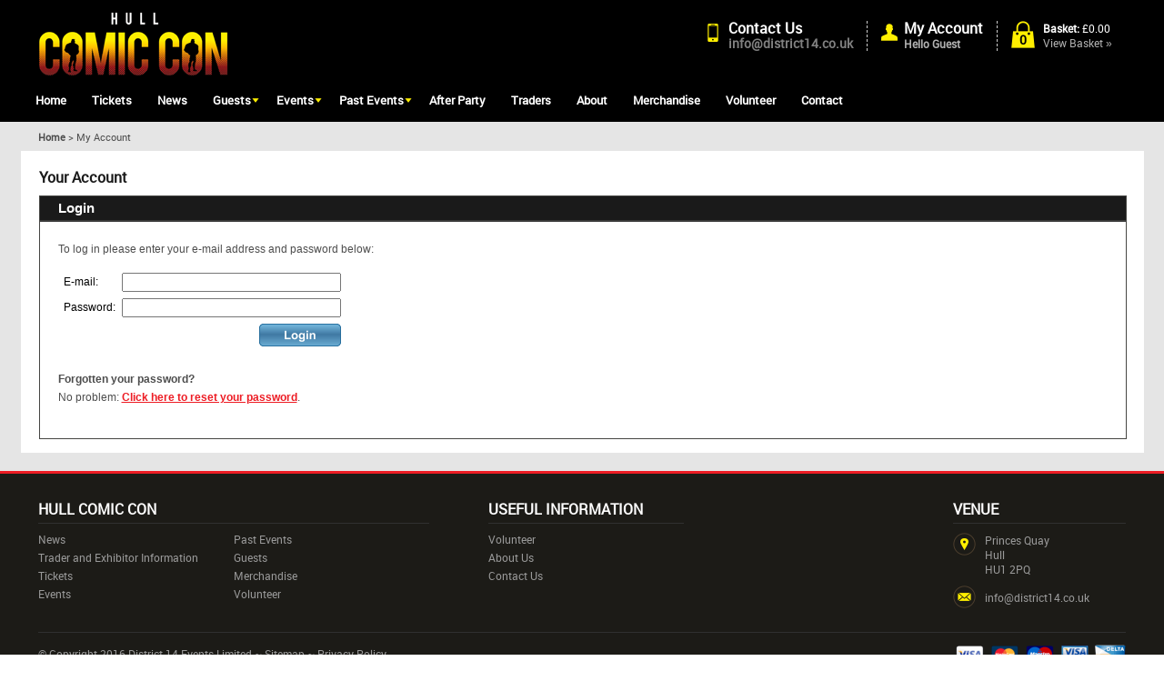

--- FILE ---
content_type: text/html; charset=ISO-8859-1
request_url: https://www.hullcomiccon.com/login/?session_id=o7WmwGdPru8Rxerl
body_size: 3038
content:
	<!DOCTYPE html PUBLIC "-//W3C//DTD XHTML 1.0 Strict//EN" "http://www.w3.org/TR/xhtml1/DTD/xhtml1-strict.dtd">
<html>
<head>	
<title>Hull Comic Con</title>

	<link rel="shortcut icon" href="/images/favicon.ico" type="image/x-icon" />
	<link rel="apple-touch-icon" href="/images/apple-touch-icon.png" />
	<link rel="apple-touch-icon" sizes="57x57" href="/images/apple-touch-icon-57x57.png" />
	<link rel="apple-touch-icon" sizes="72x72" href="/images/apple-touch-icon-72x72.png" />
	<link rel="apple-touch-icon" sizes="76x76" href="/images/apple-touch-icon-76x76.png" />
	<link rel="apple-touch-icon" sizes="114x114" href="/images/apple-touch-icon-114x114.png" />
	<link rel="apple-touch-icon" sizes="120x120" href="/images/apple-touch-icon-120x120.png" />
	<link rel="apple-touch-icon" sizes="144x144" href="/images/apple-touch-icon-144x144.png" />
	<link rel="apple-touch-icon" sizes="152x152" href="/images/apple-touch-icon-152x152.png" />
	<link rel="apple-touch-icon" sizes="180x180" href="/images/apple-touch-icon-180x180.png" />

	<link rel="stylesheet" type="text/css" href="/style/default.css.php?secure=1&version=1743066153" />
	
	 <link rel="stylesheet" type="text/css" href="/style/filter.css.php?version=1449251674" /> 
	<script type="text/javascript" src="/js/MooTools-Core-1.6.0.js"></script>
	<script type="text/javascript" src="/js/submit_form.js"></script>
	<script type="text/javascript" src="/js/menu.js"></script>
	<script type="text/javascript" src="/js/lib.js?v=1507910972"></script>
	<script type="text/javascript" src="/js/animation.js"></script>

	 <script type="text/javascript" src="/js/filter.js"></script> 
	
	<script type="text/javascript">

		window.addEvent('domready',
			function() {
				init2();
				fixColumns();
				checkFooter();
			}
		);

		function onloadfunc() {
			init2();
			fixColumns("Remove");
			fixColumns();
		}

		window.onresize = onloadfunc;
	
	</script>

</head>

<body>

<div id="fade" class="black_overlay"></div>
<div id="log_res"></div>

<div id="page-wrapper" itemscope itemtype="http://schema.org/WebSite">

	<link itemprop="isFamilyFriendly" href="http://schema.org/True" />

	<div id="header-wrapper" itemscope itemtype="http://schema.org/Organization" itemref="copyright">
		
		<div id="header" class="fixed-width">

			<div id="logo"><a itemprop="url" href="/"><img itemprop="logo" src="/images/hull-comic-con-logo.png" alt="Hull Comic Con" border="0" /></a></div>

			
			<div id="header-right">

				<div id="header-basket" onclick="document.location='/basket/'">
					<div class="basket">0</div>
					<div class="content">
						<span class="text">Basket: <span>&pound;0.00</span></span><br />
						<a href="/basket/" onclick="return false;">View Basket <span>&#187;</span></a>					
					</div>
				</div>
	
				<div id="header-account">
					<a href="/login/?session_id=vwiFWbmeSnBq8bjy">My Account</a><br />
					<span class="text">Hello Guest</span>				</div>
	
				<div id="header-contact" x-ms-format-detection="none">
					<span class="text"><a href="/contact-us/">Contact Us</a></span><br />
					<span class="number" itemprop="telephone"><a href="mailto:info@district14.co.uk">info@district14.co.uk</a></span>
				</div>

			</div>

					

		</div>

	</div>	

	<div id="menu-wrapper">

		<div id="menu" class="fixed-width">

			<ul id="main-menu" itemscope itemtype="http://schema.org/SiteNavigationElement">

	<li class="first"><a itemprop="url" href='/'>Home</a></li>
	<li><a itemprop="url" href='/tickets/'>Tickets</a></li>
	<li><a itemprop="url" href='/news/'>News</a></li>
	<li class="parent"><a itemprop="url" href='/guests/'>Guests</a>
		<ul>
			<li><a itemprop="url" href='/tv-film-guests/'>TV &amp; Film Guests</a></li>
			<li><a itemprop="url" href='/comic-artists-authors/'>Comic Artists &amp; Authors</a></li>
			<li><a itemprop="url" href='/gaming-retro-gaming-tech/'>Gaming, Retro Gaming &amp; Tech</a></li>
		</ul>
	</li>
	<li class="parent"><a itemprop="url" href='/events/'>Events</a>
		<ul>
			<li><a href="/bridlington-comic-con-2025-sunday-7th-september/">Bridlington Comic Con 2025 (Sunday 7th September)</a></li>		</ul>
	</li>
	<li class="parent"><a itemprop="url" href='/past-events/'>Past Events</a>
		<ul>
			<li><a href="/bridlington-comic-con-2024-sunday-15th/">Bridlington Comic Con 2024</a></li><li><a href="/bridlington-comic-con-2023-sunday-10th/">Bridlington Comic Con 2023</a></li><li><a href="/hull-comic-con-2023-saturday-15th-july/">Hull Comic Con 2023</a></li><li><a href="/hull-comic-con-2022-sunday-20th-august/">Hull Comic Con 2022</a></li><li><a href="/bridlington-comic-con-2022-sunday-4th/">Bridlington Comic Con 2022</a></li><li><a href="/hull-comic-con-2020-saturday-june-13th/">Hull Comic Con 2021</a></li><li><a href="/bridlington-comic-con-2020-sunday-13th/">Bridlington Comic Con 2021</a></li><li><a href="/hull-comic-con-20191/">Hull Comic Con 2019</a></li><li><a href="/bridlington-comic-con-2019-september-7th/">Bridlington Comic Con 2019</a></li><li><a href="/hull-comic-con-2018/">Hull Comic Con 2018</a></li><li><a href="/bridlington-comic-con-2018/">Bridlington Comic Con 2018</a></li><li><a href="/uk-comic-con-cruise-2018-comic-con-at-sea/">UK Comic Con Cruise 2018 - Comic Con at sea!</a></li><li><a href="/hull-comic-con-xmas-con-party/">Hull Comic Con Xmas Con & Party</a></li><li><a href="/hull-comic-con-2017/">Hull Comic Con 2017</a></li><li><a href="/bridlington-comic-con-2017/">Bridlington Comic Con 2017</a></li><li><a href="/shire-safari-tolkien-sat-jun-24th-2017/">Shire Safari (JRR Tolkien)</a></li><li><a href="/uk-comic-cruise-2017/">UK Comic Cruise 2017  - UK's first comic con at sea!</a></li><li><a href="/hull-comic-con-spring-20172/">Hull Comic Con Spring 2017</a></li><li><a href="/bridlington-comic-con-2016/">Bridlington Comic Con 2016</a></li><li><a href="/hull-comic-con-2016/">Hull Comic Con 2016</a></li><li><a href="/hull-comic-con-2015/">Hull Comic Con 2015</a></li>		</ul>
	</li>
	<li><a itemprop="url" href='/after-party/'>After Party</a></li>
	<li><a itemprop="url" href='/traders/'>Traders</a></li>
	<li><a itemprop="url" href='/about-us/'>About</a></li>
	<li><a itemprop="url" href='/merchandise/'>Merchandise</a></li>
	<li><a itemprop="url" href='/volunteer/'>Volunteer</a></li>
	<li class="last"><a itemprop="url" href='/contact-us/'>Contact</a></li>

</ul>

<script type="text/javascript">
	menu_init("main-menu","mouseover");
</script>

		</div>

	</div>

	<div id="body-wrapper">

		<div id="bread-crumb" class="fixed-width" itemscope itemtype="http://schema.org/BreadcrumbList"><span itemprop="itemListElement" itemscope itemtype="http://schema.org/ListItem"><a itemprop="item" href="/"><span itemprop="name">Home</span></a></span> > My Account</div><div id="body" class="fixed-width">
<div id="shop-wrapper">

	
	<h1>Your Account</h1>

	<div class="clear"></div>

	<style>

	#my_account_wrapper { 
		border: 1px solid #464643; font-family: Arial; padding: 0px 0px 25px 0px; color: #000; font-size: 9pt; line-height: 12pt; background-color: #fff;
	}

	#my_account_wrapper h2 { 
		font-family: Arial; color: #ffffff; font-size: 11pt; line-height: 13pt; font-weight: bold; background-color: #464643; border-bottom: 2px solid #3a3a39; margin: 0px 0px 20px 0px; padding: 5px 0px 4px 20px;
	}

	#my_account_wrapper h3 { 
		font-size: 11pt; line-height: 13pt; margin: 0px 0px 10px 0px; padding: 0px;
	}

	#my_account_wrapper a { 
		font-weight: bold;
	}

	#my_account_inside { 
		padding: 0px 20px 0px 20px;
	}

</style>

<div id="my_account_wrapper">

	<h2>Login</h2>

	<div id="my_account_inside">

		
		<p>To log in please enter your e-mail address and password below:</p>

		<form action="/login/" method="post">
			<table border="0" cellspacing="5" class="main">
				<tr>
					<td>E-mail:</td>
					<td><input type="text" name="email" size="28" value="" /></td>
				</tr>
				<tr>
					<td>Password:</td>
					<td><input type="password" name="password" size="28" /></td>
				</tr>
				<tr>
					<td></td>
					<td align="right">
						 <input type="image" src="/images/checkout/account_login.gif" alt="login" border="0" /> 					</td>
				</tr>
			</table>
		</form>
		<br />

		<p><b>Forgotten your password?</b><br />No problem: <a href="/login/?reset=1">Click here to reset your password</a>.</p>

			</div>
</div>

</div>

		<div class="clear"></div></div>
		<div class="clear"></div>

	</div>

	<div id="footer-wrapper" itemscope itemtype="http://schema.org/WPFooter">

		<div id="footer" class="fixed-width">
		
			<div class="menu">

				<h2>Hull Comic Con</h2>

				<ul itemscope itemtype="http://www.schema.org/SiteNavigationElement">
					<li><a itemprop="url" href="/news/">News</a></li><li><a itemprop="url" href="/traders/">Trader and Exhibitor Information</a></li><li><a itemprop="url" href="/tickets/">Tickets</a></li><li><a itemprop="url" href="/events/">Events</a></li></ul><ul class="second-column" itemscope itemtype="http://www.schema.org/SiteNavigationElement"><li><a itemprop="url" href="/past-events/">Past Events</a></li><li><a itemprop="url" href="/guests/">Guests</a></li><li><a itemprop="url" href="/merchandise/">Merchandise</a></li><li><a itemprop="url" href="/volunteer/">Volunteer</a></li>				</ul>

			</div>
	
			<div class="menu odd">

				<h2>Useful Information</h2>

				<ul itemscope itemtype="http://www.schema.org/SiteNavigationElement">
					<li><a href="/volunteer/">Volunteer</a></li>
					<li><a itemprop="url" href="/about-us/">About Us</a></li>
					<li><a itemprop="url" href="/contact-us/">Contact Us</a></li>
				</ul>

			</div>
	
			<div class="contact" itemscope itemtype="http://schema.org/PostalAddress">
			
				<h2>Venue</h2>

				<div class="address">
					<span itemprop="streetAddress">Princes Quay</span><br /> <span itemprop="addressLocality">Hull</span><br /> <span itemprop="postalCode">HU1 2PQ</span>
				</div>

				<div class="email">			
					<a href="mailto:info@district14.co.uk"><span itemprop="email">info@district14.co.uk</span></a>
				</div>
	
			</div>
	
			<div class="clear"></div>

			<div id="bottom">

				
						<div class="card-logos">
							<img src="/images/card-logos.gif" alt="payment methods" />
						</div>

						 <div id="copyright">&copy; Copyright 2016 <span itemprop="name">District 14 Events Limited</span>  ~ <a href="/sitemap/">Sitemap</a> ~ <a href="/privacy-policy/">Privacy Policy</a></div> 
				<div class="clear"></div>

			</div>

			
		</div>

	</div>

</div>

<div id="log_res2">...</div>


</body>
</html>


--- FILE ---
content_type: text/css;charset=ISO-8859-1
request_url: https://www.hullcomiccon.com/style/default.css.php?secure=1&version=1743066153
body_size: 6321
content:

@font-face {
	font-family: 'robotoregular';
	src: url('/fonts/Roboto-Regular-webfont.eot');
	src: url('/fonts/Roboto-Regular-webfont.eot?#iefix') format('embedded-opentype'),
		url('/fonts/Roboto-Regular-webfont.woff') format('woff'),
		url('/fonts/Roboto-Regular-webfont.ttf') format('truetype'),
		url('/fonts/Roboto-Regular-webfont.svg#robotoregular') format('svg');
	font-weight: normal;
	font-style: normal;
}


body
{
	font-family: 'robotoregular', Arial;
	min-width: 995px;
}

@media only screen and (min-device-width: 481px) and (max-device-width: 1024px) and (orientation:portrait) {
	body {
		min-height: 1250px;
	}
}

body, div, form
{
	margin: 0px;
	padding: 0px;
}

a img {
	border: 0;
}

img
{
	display: block;
}

.error
{
	color: #bf0000;
	font-weight: bold;
}

#page-wrapper
{
	position: relative;
	padding: 0px 0px 0px 0px;
	background-color: #ffffff;
}

.fixed-width
{
	width: 956px;
	margin: 0px auto 0px auto;
}

#page-wrapper.medium .fixed-width
{
	width: 1196px;
}

#header-wrapper
{
	height: 86px;
	background-color: #000;
}

#logo
{
	padding: 13px 0px 0px 0px;
	float: left;
	width: 220px;
}

#header-right
{
	padding: 23px 0px 0px 0px;
	margin: 0px 0px 0px 250px;
}

#header-contact
{
	float: right;
	font-size: 16px;
	line-height: 16px;
	background-image: url('/images/phone-icon.png');
	background-repeat: no-repeat;
	background-position: 0px 3px;
	padding: 0px 15px 0px 23px;
	border-right: 1px dashed #cccccc;
	margin: 0px 0px 0px 25px;
}

#header-contact .text
{
	color: #333333;
	font-weight: bold;
}

#header-contact .text a
{
	color: #FFF;
	text-decoration: none;
}

#header-contact .number
{
	font-size: 14px;
	color: #b2b2b2;
	font-weight: bold;
}

#header-contact .number a
{
	color: #808080;
	text-decoration: none;
}

#header-account
{
	float: right;
	font-size: 16px;
	line-height: 16px;
	margin: 0px 0px 0px 15px;
	background-image: url('/images/man-icon.png');
	background-repeat: no-repeat;
	background-position: 0px 3px;
	padding: 0px 15px 0px 25px;
	border-right: 1px dashed #cccccc;	
}

#header-account a
{
	color: #FFF;
	font-weight: bold;
	text-decoration: none;
}

#header-account span
{
	font-size: 12px;
	color: #b2b2b2;
	font-weight: bold;	
}

#header-basket
{
	float: right;
	font-size: 12px;
	line-height: 16px;
	margin: 0px 0px 0px 15px;
	padding: 0px 15px 0px 0px;
	cursor: pointer;
}

#header-basket .basket
{
	background-image: url('/images/basket-icon.png');
	background-repeat: no-repeat;
	background-position: 0px 0px;
	font-size: 14px;
	line-height: 17px;
	color: #000;
	font-weight: bold;
	text-align: center;
	width: 26px;
	height: 18px;
	padding: 12px 0px 0px 0px;
	float: left;
}

#header-basket .content
{
	margin: 0px 0px 0px 35px;
}

#header-basket .text
{
	color: #FFF;
	font-weight: bold;
}

#header-basket .text span
{
	font-weight: normal;
}

#header-basket a
{
	color: #b2b2b2;
	text-decoration: none;
}

#header-basket a span
{
	color: #b2b2b2;
}

#menu-wrapper 
{
	background-color: #000;
	height: 48px;
	padding: 0px 0px 0px 0px;
	position: relative;
	z-index: 1000;
	margin: 0px 0px 0px 0px;
}

#menu
{
	padding: 0px 24px 0px 0px;
}

#main-menu 
{
	list-style: none;
	margin: 0px;
	padding: 0px 0px 0px 0px;
	position: relative;
}

#main-menu li
{
	color: #ffffff;
	float: left;
	font-size: 13px;
	line-height: 17px;
	margin: 0px 10px 0px 0px;
	padding: 16px 9px 0px 9px;
	height:	32px;
	position: relative;
}

#main-menu li.last
{
	margin-right: 0px;
}

#main-menu li.hover
{
	color: #FFF001;
}

#main-menu li.parent
{
	background-image: url('/images/arrow.png');
	background-repeat: no-repeat;
	background-position: 100% 22px;
}

#main-menu li a
{
	text-decoration: none;
	color: #fff;
	font-weight: bold;
	white-space: nowrap;
}

#main-menu li.hover a {
	color: #FFF001;
}

#main-menu li ul
{
	margin: 0px;
	padding: 12px 0px 6px 0px;
	list-style: none;
	position: absolute;
	top: 48px;
	left: 0px;
	background-color: #1a1a1a;
	width: 345px;
	height: auto;
	border: 2px solid #ED2019;
	border-top: 0px;
	background-repeat: no-repeat;
	background-position: 100% 100%;
	display: none;
}

#main-menu li ul.right
{
	left: auto;
	right: 0px;
}

#main-menu li ul li, #page-wrapper.medium #main-menu li ul li
{
	margin: 0px 0px 6px 0px;
	padding: 4px 0px 4px 35px;
	float: none;
	height: auto;
	text-transform: none;
	font-size: 12px;
	line-height: 16px;
	background-image: url('/images/super-hero.png');
	background-repeat: no-repeat;
	background-position: 13px center;
}

#main-menu li ul li.hover {
	background-color: transparent;
}

#main-menu li ul li a
{
	font-weight: normal;
	color: #FFF;
}

#main-menu li.breadcrumb a {
	color: #FFF001;
}

#main-menu li.breadcrumb ul li a {
	color: #FFF;
}

#main-menu li.breadcrumb ul li.hover a
{
	color: #FFF001;
}

#main-menu li.hover ul li a
{
	color: #FFF;
}

#delivery-banner
{
	color: #999999;
	font-size: 12px;
	line-height: 15px;
	text-align: center;
	padding: 0px 0px 0px 0px;
	margin: 0px auto 0px auto;
	height: 30px;
	width: 956px;
	font-weight: bold;
}

#page-wrapper.medium #delivery-banner
{
	width: 1230px;
}

#delivery-banner span
{
	border-right: 1px dashed #cccccc;
	padding: 2px 31px 0px 35px;
	height: 20px;
	margin-right: 31px;
	float: left;
	display: block;
	background-repeat: no-repeat;
}

#page-wrapper.medium #delivery-banner span
{
	margin-right: 76px;
	padding-right: 76px;
}

#delivery-banner span.delivery
{
	background-image: url('/images/van.gif');
	background-position: 0px 1px;
}

#delivery-banner span.delivery span, #page-wrapper.medium #delivery-banner span.delivery span
{
	font-weight: normal;
	padding: 0px;
	margin: 0px;
	float: none;
	display: inline;
	border: 0px;
}

#delivery-banner span.price
{
	background-image: url('/images/low.gif');
	background-position: 0px 0px;	
	padding-left: 28px;
}

#delivery-banner span.collect
{
	background-image: url('/images/collect.gif');
	background-position: 0px 1px;
	padding-left: 23px;
}

#delivery-banner span.worldwide, #page-wrapper.medium #delivery-banner span.worldwide
{
	background-image: url('/images/plane.gif');
	margin-right: 0px;
	border-right: 0px;
	padding-left: 29px;
	padding-right: 0px;
}

#search-wrapper
{
	margin: 0px auto 0px auto;
	width: 404px;
	*width: 214px;
}

#search-wrapper-inside
{
	width: 214px;
	height: 29px;
	background-image: url('/images/search-background.png');	
	padding: 3px 0px 0px 0px;
	background-position: 0px 3px;
	background-repeat: no-repeat;
}

#search 
{
	border: 0px;
	font-size: 12px;
	height: 21px;
	line-height: 20px;
	margin: 0px;
	padding: 0px 5px 0px 5px;
	width: 163px;
	color: #4d4d4d;
}

#body-wrapper
{
	padding: 0px 0px 20px 0px;
	color: #4d4d4d;
	font-size: 12px;
	background-color: #e5e5e5;
}

#body
{
	background-color: #fff;
	padding: 20px 19px 15px 20px;
}

#body h1
{
	font-size: 16px;
	line-height: 19px;
	color: #1a1a1a;
	margin: 0px 0px 10px 0px;
	padding: 0px 0px 0px 0px;
	font-weight: bold;
}

#body p
{
	margin: 0px 0px 10px 0px;
	padding: 0px 0px 0px 0px;
	font-size: 12px;
	line-height: 20px;
	color: #4d4d4d;
}

#body a
{
	color: #ed1c24;
}

#home-sponsor {
	float: right;
	width: 310px;
}

#home-sponsor h2 {
	color: #000000;
	font-size: 16px;
	line-height: 19px;
	padding: 0;
	margin: 0 0 10px 0;
}

#home-content
{
	margin: 0px 330px 15px 0px;
}

#home-content h2,
#home-content h3
{
	font-size: 24px;
	line-height: 27px;
	color: #000;
	margin: 0 0 15px 0;
	padding: 10px 0px 0px 0px;
}

#home-content h3 {
	margin-bottom: 10px;
}

#home-boxes
{
	height: 240px;
	margin: 0px 0px 20px 0px;
}

#home-boxes .home-box
{
	float: left;
	width: 310px;
	height: 240px;
	margin: 0px 13px 0px 0px;
	cursor: pointer;
}

#page-wrapper.medium .home-box
{
	width: 390px;
}

#home-boxes .home-box.odd
{
	margin-right: 0px;
}

#home-boxes .home-box .image
{
	height: 190px;
	overflow: hidden;
	background-repeat: no-repeat;
	background-position: 50% 0px;
}

#home-boxes .home-box .title
{
	height: 49px;
	background-color: #1a1a1a;
	background-image: url('/images/arrow-box.png');
	background-repeat: no-repeat;
	background-position: 95% 12px;
}

#home-boxes .home-box .title h2
{
	font-size: 16px;
	line-height: 49px;
	margin: 0px 52px 0px 0px;
	padding: 0px 0px 0px 15px;
	font-weight: normal;
}

#home-boxes .home-box .title h2 a
{
	color: #fff;
	text-decoration: none;
	display: inline-block;
	line-height: normal;
	vertical-align: middle;
}

.alligner 
{
	display: inline-block;
	height: 100%;
	vertical-align: middle;
}

#footer-wrapper
{
	background-color: #1c1b17;
	border-top: 3px solid #ed1c24;
	padding: 30px 0px 30px 0px;
	min-height: 1px;
}

#footer-wrapper .menu 
{
	float: left;
	list-style: none;
	margin: 0px 65px 0px 0px;
	padding: 0px 0px 20px 0px;
}

#footer-wrapper .menu.odd
{
	margin-right: 0px;
}

#footer-wrapper .menu h2
{
	margin: 0px 0px 10px 0px;
	padding: 0px 0px 6px 0px;
	font-size: 16px;
	line-height: 18px;
	color: #ffffff;
	text-transform: uppercase;
	border-bottom: 1px solid #303030;
}

#footer-wrapper .menu ul
{
	margin: 0px 0px 0px 0px;
	padding: 0px;
	list-style: none;
	float: left;
	width: 215px;
}

#footer-wrapper .menu ul li 
{
	font-size: 12px;
	line-height: 15px;
	margin: 0px 0px 5px 0px;
	padding: 0px 0px 0px 0px;
}

#footer-wrapper .menu ul li a 
{
	color: #999999;
	text-decoration: none;
}

#footer-wrapper .menu ul li a:hover
{
	color: #fff;
}

#footer-wrapper .contact
{
	float: right;
	list-style: none;
	margin: 0px 0px 0px 0px;
	padding: 0px 0px 20px 0px;
	width: 190px;
}

#footer-wrapper .contact h2
{
	margin: 0px 0px 10px 0px;
	padding: 0px 0px 6px 0px;
	font-size: 16px;
	line-height: 18px;
	color: #ffffff;
	text-transform: uppercase;
	border-bottom: 1px solid #303030;
}

#footer-wrapper .contact div
{
	font-size: 12px;	
	line-height: 16px;
	color: #999999;
	background-repeat: no-repeat;
	margin: 0px 0px 5px 0px;
	padding: 0px 0px 5px 35px;
}

#footer-wrapper .contact .address
{
	background-image: url('/images/map-icon-small.png');
}

#footer-wrapper .contact .phone
{
	background-image: url('/images/phone-icon-small.png');
	font-size: 16px;
	line-height: 18px;	
	padding-top: 4px;
	margin-bottom: 12px;
}

#footer-wrapper .contact .email
{
	background-image: url('/images/email-icon-small.png');
	padding-top: 5px;
}

#footer-wrapper .contact div a
{
	color: #999999;
	text-decoration: none;
}

#footer-wrapper .contact div a:hover
{
	color: #fff;
}

#bottom
{
	border-top: 1px solid #303030;
	border-bottom: 1px solid #303030;	
	padding: 10px 0px 10px 0px;
}

#copyright
{
	color: #999999;
	font-size: 12px;	
	line-height: 16px;
	padding: 15px 0px 0px 0px;
}

#bottom #copyright
{
	padding-top: 5px;
}

#copyright a
{
	color: #999999;
	text-decoration: none;
}

#copyright a:hover
{
	color: #fff;
}

#bottom .card-logos
{
	float: right;
	margin-left: 10px;
	padding: 3px 0px 4px 0px;
}

#bottom .paypal-logo
{
	float: right;
	padding: 3px 0px 4px 0px;
}

#newsletter-wrapper
{
	background-image: url('/images/email-icon.png');
	background-repeat: no-repeat;
	background-position: 0px 5px;
	padding: 0px 0px 0px 35px;
	height: 28px;
}

#newsletter-wrapper p
{
	float: left;
	margin: 0px 20px 0px 0px;
	padding: 5px 0px 0px 0px;
	font-size: 13px;	
	line-height: 16px;	
	color: #666666;
}

#newsletter-input
{
	float: left;
	width: 240px;
	height: 28px;
	background-image: url('/images/newsletter-background.gif');	
	padding: 0px 0px 0px 0px;
	background-position: 0px 0px;
	background-repeat: no-repeat;
}

#home-email
{
	border: 0px;
	font-size: 12px;
	height: 21px;
	line-height: 20px;
	margin: 0px;
	padding: 0px 5px 0px 5px;
	width: 163px;
	color: #fff;
	background-color: transparent;
}

#leftside
{
	width: 7px;
	background-image: url('/images/leftside.gif');
	position: absolute;
	left: -7px;
	top: 0px;
}

#cat-menu
{
	margin: 0px 0px 13px 0px;
	padding: 0px 0px 10px 0px;
	list-style: none;
	background-color: #f0f0f0;
}

#cat-menu li
{
	margin: 0px 0px 0px 0px;
	padding: 3px 14px 3px 14px;
	font-size: 13px;
	line-height: 16px;
	color: #333333;
}

#cat-menu li.title
{
	font-size: 16px;
	line-height: 19px;
	font-weight: bold;
	border-bottom: 2px solid #fff;
	margin: 0px 0px 6px 0px;
	padding: 9px 0px 6px 14px;
}

#cat-menu li a
{
	color: #333333;
	text-decoration: none;
}

#cat-menu li a:hover
{
	color: #000;
}

#rightside
{
	width: 7px;
	background-image: url('/images/rightside.gif');
	position: absolute;
	right: -7px;
	top: 0px;
}

#cat-wrapper
{
	padding: 0px 0px 10px 0px;
}

#cat-wrapper .cat
{
	float: left;
	width: 230px;
	height: 192px;
	margin: 0px 10px 10px 0px;
	cursor: pointer;
}

#cat-wrapper .cat.odd
{
	margin-right: 0px;
}

#cat-wrapper .cat .image
{
	height: 152px;
	overflow: hidden;
}

#cat-wrapper .cat .title
{
	height: 40px;
	background-color: #1a1a1a;
	background-image: url('/images/arrow-box.png');
	background-repeat: no-repeat;
	background-position: 95% 8px;
}

#cat-wrapper .cat .title h2
{
	font-size: 14px;
	line-height: 40px;
	margin: 0px 52px 0px 0px;
	padding: 0px 0px 0px 15px;
	font-weight: normal;
}

#cat-wrapper .cat .title h2 a
{
	color: #fff;
	text-decoration: none;
	display: inline-block;
	line-height: normal;
	vertical-align: middle;
}

.alligner 
{
	display: inline-block;
	height: 100%;
	vertical-align: middle;
}

.field-name
{
	font-weight: bold;
}

.field-input input
{
	width: 250px;
}

.field-textarea textarea
{
	width: 250px;
}

#bread-crumb 
{
	color: #4d4d4d;
	font-size: 11px;
	line-height: 14px;
	height: 22px;
	padding: 10px 0px 0px 0px;
}

#bread-crumb a
{
	color: #4d4d4d;
	font-weight: bold;
	text-decoration: none;
}

.cat_description
{
	padding: 0px 0px 10px 0px;
}

#cat-filter-results.scroll
{
	height: 342px;
	overflow: hidden;
	width: 10000px;
}

#item-wrapper
{
	padding: 0px 0px 0px 0px;
	clear: right;
	margin: 0px 0px 10px 0px;
}

#item-wrapper.scroll
{
	overflow: hidden;
	position: relative;
}

#item-wrapper .left-button
{
	position: absolute;
	top: 123px;
	left: 0px;
	z-index: 1000;
	cursor: pointer;
}

#item-wrapper .right-button
{
	position: absolute;
	top: 123px;
	right: 2px;
	z-index: 1000;
	cursor: pointer;
}

#item-wrapper .item
{
	width: 196px;
	height: 315px;
	float: left;
	margin: 0px 13px 15px 0px;
	border: 1px solid #e5e5e5;
	padding: 10px 15px 0px 15px;
	position: relative;
}

#item-wrapper .item.guest {
	height: 260px;
}

#item-wrapper .item.odd, #item-wrapper.full .item.odd, #right-column.full #item-wrapper .item.odd
{
	margin-right: 0px;
}

#item-wrapper.full .item, #right-column.full #item-wrapper .item, #item-wrapper.scroll .item
{
	margin-right: 14px;
}

#item-wrapper .item .sale
{
	position: absolute;
	top: 15px;
	left: 15px;
}

#item-wrapper .item .item-image
{
	height: 150px;
	overflow: hidden;
	margin: 0px 0px 10px 0px;
}

#item-wrapper .item h2
{
	font-size: 14px;
	line-height: 17px;
	margin: 0px;
	padding: 0px 0px 0px 0px;
	height: 55px;
}

#item-wrapper .item h2 a
{
	font-weight: normal;
	text-decoration: none;
	color: #000;
}

#item-wrapper .item .price-wrapper
{
	padding: 0px 0px 0px 0px;
	height: 50px;
	color: #1a1a1a;
	font-weight: bold;
}

#item-wrapper .item .price-wrapper span
{
	display: block;
}

#item-wrapper .item .price-wrapper .price
{
	font-size: 24px;	
	line-height: 24px;
	padding: 0px 0px 0px 0px;
}

#item-wrapper .item .price-wrapper .price span
{
	display: inline;
}

#item-wrapper .item .price-wrapper .price.odd
{
	padding: 7px 0px 0px 0px;
}

#item-wrapper .item .price-wrapper .from
{
	font-size: 10px;
	line-height: 12px;
	font-weight: normal;
}

#item-wrapper .item .price-wrapper .was
{
	float: right;
	font-size: 15px;
	line-height: 17px;
	font-weight: normal;
	color: #808080;
}

#item-wrapper .item .price-wrapper .save
{
	float: right;
	font-size: 15px;
	line-height: 17px;
	color: #bf0000;
	clear: right;
}

#item-wrapper .item .buttons
{
	padding: 0px 0px 0px 0px;
	height: 34px;
}

#item-wrapper .item .buttons .more-info
{
	float: left;
}

#item-wrapper .item .buttons .add-to-basket
{
	float: right;
}

#more-info
{

}

#more-info-left
{
	margin: 0px 325px 0px 0px
}

#more-info-left h1
{
	font-size: 24px;
	line-height: 27px;
	color: #1a1a1a;
	margin: 0px 0px 30px 0px;
	padding: 0px;
}

#main-image-wrapper
{
	border: 1px solid #e5e5e5;
	padding: 15px 15px 15px 15px;
	margin: 0px 0px 15px 0px;
}

#thumbs
{
	width: 72px;
	float: left;
}

#images-thumbs-inside
{
	height: 308px;
	overflow: hidden;
}

#thumbs .thumb
{
	margin: 0px 0px 5px 0px; 
	width: 70px; 
	height: 70px; 
	border: 1px solid #e5e5e5
}

#thumbs .up-button
{
	margin: 0px 0px 5px 0px;
	cursor: pointer;
}

#thumbs .down-button
{
	cursor: pointer;
	margin: 0px 0px 5px 0px;
}

#main-image
{
	margin: 0px 0px 0px 80px;
}

#main-image.full
{
	margin: 0px;
}

#main-image .zoom-text
{
	font-size: 12px;
	line-height: 15px;
	color: #1a1a1a;
	width: 170px;
	background-image: url('/images/zoom.gif');
	background-repeat: no-repeat;
	background-position: 0px 18px;
	margin: 0px auto 0px auto;
	text-align: right;
	padding: 20px 0px 0px 0px;
	height: 20px;
}

#facebook-like-ajax-wrapper
{
	height: 40px;
}

#news-article .facebook-social, #news-article .twitter-social, #news-article .google-social,
#more-info-left .facebook-social, #more-info-left .twitter-social, #more-info-left .google-social
{
	float: left;
}

#frequently-bought-together-wrapper
{
	border: 1px solid #e5e5e5;
	padding: 10px 15px 15px 15px;
	position: relative;
	margin: 0px 0px 20px 0px;
}

#frequently-bought-together-wrapper h2
{
	font-size: 18px;
	line-height: 21px;
	color: #1a1a1a;
	margin: 0px 0px 15px 0px;
	padding: 0px;
}

.block-in
{
	display: inline;
	padding: 0px 0px 0px 10px;
}

.block-in select
{
	margin: 0px 5px 0px 0px;
}

#price-for-all-items
{
	position: absolute;
	top: 36px;
	right: 20px;
	text-align: right;
}

#price-for-all-items .title
{
	color: #1a1a1a;
	font-size: 14px;
	line-height: 20px;
	border: 0px;
	height: auto;
	margin: 0px;
	font-weight: bold;
}

#price-for-all-items div
{
	margin: 0px 0px 10px 0px;
}

#price-for-all-items .price
{
	font-size: 24px;
	line-height: 27px;
	color: #000;
	width: 117px;
	font-weight: bold;
}

#price-for-all-items .vat
{
	font-size: 11px;
	line-height: 14px;
	color: #999999;
	font-weight: normal;
}

#tab-wrapper
{
	height: 52px;
}

#tab-wrapper .tab
{
	float: left;
	padding: 16px 30px 0px 30px;
	margin: 0px 0px 0px 0px;
	height: 33px;
	border-top: 3px solid #e5e5e5;
	font-size: 14px;
	line-height: 17px;
	color: #1a1a1a;
	cursor: pointer;
	text-align: center;
	background-color: #e5e5e5;
}

#tab-wrapper #tab1
{
	border-left: 1px solid #e5e5e5;
}

#tab-wrapper .tab.last
{
	margin-right: 0px;
}

#tab-wrapper .tab.selected
{
	background-color: #fff;
	border-top: 3px solid #ed1c24;
	border-right: 1px solid #e5e5e5;
	color: #ed1c24;
	height: 34px;
}

#tab1-content
{
	display: block;
}

.tab-content
{
	display: none;
	background-color: #fff;
	font-size: 12px;
	line-height: 18px;
	color: #1a1a1a;
	padding: 15px 30px 15px 13px;
	border: 1px solid #e5e5e5;
}

#body .tab-content p
{
	margin: 0px 0px 0px 0px;
	padding: 0px 0px 12px 0px;
	font-size: 12px;
	line-height: 18px;
	color: #1a1a1a;
}

#body .tab-content ul
{
	margin: 0px 0px 15px 17px;	
	padding: 0px;
}

#body .tab-content ul li
{
	margin: 0px 0px 3px 0px;
	padding: 0px;
}

#description
{
	margin: 0px 0px 20px 0px;
	position: relative;
}

#description .leave-a-review
{
	position: absolute;
	top: 63px;
	right: 10px;
	cursor: pointer;
}

#more-info-right
{
	float: right;
	width: 302px;
}

#price-wrapper
{
	border: 1px solid #e5e5e5;
	padding: 15px 15px 15px 15px;
	margin: 0px 0px 17px 0px;
	color: #1a1a1a;
}

#price-wrapper .prices
{
	padding: 0px 0px 17px 0px;
}

#price-wrapper .prices .price
{
	font-size: 28px;	
	line-height: 28px;
	display: block;
	font-weight: bold;
	padding: 0px 0px 15px 0px;
}

#price-wrapper .prices .price.odd
{
	padding: 3px 0px 0px 0px;
}

#price-wrapper .from
{
	font-size: 10px;
	line-height: 12px;
	font-weight: normal;
}

#price-wrapper .was
{
	float: right;
	font-size: 15px;
	line-height: 17px;
	color: #808080;
	font-weight: normal;
}

#price-wrapper .save
{
	float: right;
	font-size: 15px;
	line-height: 17px;
	color: #bf0000;
	clear: right;
	font-weight: bold;
}

#price-wrapper .vat
{
	font-size: 11px;
	line-height: 14px;
	color: #999999;
	font-weight: normal;
}

#price-wrapper .product-code
{
	border-top: 1px dashed #e5e5e5;
	padding: 8px 0px 0px 0px;
	margin: 0px 0px 10px 0px;
	font-size: 12px;	
	line-height: 15px;
	color: #4d4d4d;
	clear: right;
}

#price-wrapper .stock
{
	font-size: 13px;
	line-height: 16px;
	color: #1a1a1a;
	font-weight: bold;
	padding: 0px 0px 0px 25px;
	background-image: url('/images/tick.gif');
	background-repeat: no-repeat;
	background-position: 0px 2px;
	height: 20px;
}

#price-wrapper .delivery
{
	font-size: 12px;
	line-height: 17px;
	color: #4d4d4d;
	padding: 0px 0px 0px 25px;
	margin: 0px 0px 0px 0px;
}

#price-wrapper #setQty
{
	margin-bottom: 10px;
}

#price-wrapper #setQty label {
	font-size: 14px;
	cursor: pointer;
	line-height: 18px;
	color: #333333;
	font-weight: bold;
}

#price-wrapper #setQty table td {
	padding: 0 10px 0 0;
}

#price-wrapper #setQty table td input {
	text-align: center;
}

#price-wrapper .options
{
	padding: 0px 0px 0px 0px;
}

#price-wrapper .options .title
{
	font-size: 12px;
	line-height: 15px;
	padding: 2px 10px 0px 0px;
	font-weight: normal;
	color: #1a1a1a;
}

#price-wrapper .options select
{
	margin: 0px 0px 5px 0px;
}

#icon-wrapper .icon
{
	background-color: #f0f0f0;
	border: 1px solid #e5e5e5;
	padding: 12px 15px 12px 60px;
	background-repeat: no-repeat;
	margin: 0px 0px 2px 0px;
}

#icon-wrapper .icon .title
{
	font-size: 14px;
	line-height: 18px;
	color: #333333;
	font-weight: bold;
	margin: 0px 0px 3px 0px;
}

#icon-wrapper .icon .text
{
	font-size: 12px;
	line-height: 16px;
	color: #4d4d4d;
}

#icon-wrapper .icon .text p
{
	margin: 0px;
	padding: 0px;
	font-size: 12px;
	line-height: 16px;
	color: #4d4d4d;
}

#icon-wrapper .icon .text a
{
	color: #1a1a1a;
}

#icon-wrapper .icon.last
{
	margin: 0px 0px 17px 0px;
}

#icon-wrapper .icon.delivery
{
	background-image: url('/images/van-icon.gif');
	background-position: 18px 18px;
}

#icon-wrapper .icon.collect
{
	background-image: url('/images/collect-icon.gif');
	background-position: 21px center;
}

#icon-wrapper .icon.tickets {
	background-image: url('/images/ticket-icon.png');
	background-position: 17px center;
}

#icon-wrapper .icon.date {
	background-image: url('/images/date-icon.png');
	background-position: 19px center;
}

#icon-wrapper .icon.worldwide
{
	background-image: url('/images/worldwide-icon.gif');
	background-position: 18px 18px;
}

#icon-wrapper .icon.lowest
{
	background-image: url('/images/lowest-icon.gif');
	background-position: 18px 15px;
}

#help
{
	border: 1px solid #ff8200;
	background-image: url('/images/woman.jpg');
	background-repeat: no-repeat;
	background-position: 5px 100%;
	padding: 12px 0px 0px 52px;
	height: 42px;
}

#help .button
{
	float: right;
	padding: 10px 7px 0px 0px;
}

#help .title
{
	font-size: 12px;	
	line-height: 15px;
	color: #000;
	font-weight: bold;
}

#help .text
{
	font-size: 12px;	
	line-height: 15px;
	color: #000;
}

#shop-wrapper
{
}

.tableheader
{
	font-weight: bold;
	color: #fff;
	font-size: 9pt;
	line-height: 11pt;
	background-color: #1C1B17;
	text-align: center;
}

.tablebody
{
	background-color: #f7f7f7;
	font-size: 9pt;
	line-height: 11pt;
	text-align: center;
}

#relateditemswrapper
{
	border-top: 1px solid #ffdab3;
	padding: 20px 0px 0px 0px;
	margin: 0px 0px 10px 0px;
}

#relateditemswrapper h2
{
	padding: 0px 0px 0px 0px;
	font-size: 24px;
	line-height: 27px;
	color: #000;
	margin: 0px 0px 15px 0px;
}

#my_account_logout
{
	float: right;
	font-size: 9pt;
	line-height: 11pt;
	width: 294px;
	height: 45px;
}

#map
{
	width: 100%;
	height: 300px;
	border: 1px solid #999;
	padding: 0px;
}

#column1
{
	float: left;
	width: 350px;
	padding: 0px 0px 10px 0px;
}

#column2
{
	float: left;
	width: 380px;
	padding: 0px 0px 20px 0px;
}

#banner-wrapper
{
	width: 100%;
	overflow: hidden;
	height: 344px;
	position: relative;
	margin: 0px 0px 17px 0px;
}

#slides
{
	height: 344px;
	width: 60000px;
}

#slides .slide
{
	float: left;
	height: 344px;
	position: relative;
	z-index: 1;
	background-position: 50% 0px;
	cursor: pointer;
	background-repeat: no-repeat;
}

#slides .slide .banner-content
{
	width: 956px;
	margin: 0px auto 0px auto;
}

#slides .slide .banner-content .title
{
	font-size: 32px;
	line-height: 35px;
	color: #000;
	width: 280px;
	margin: 0px 0px 10px 0px;
}

#slides .slide .banner-content .intro
{
	font-size: 14px;
	line-height: 23px;
	color: #4d4d4d;
	width: 280px;
	margin: 0px 0px 15px 0px;
}

#slides .slide .banner-content .button
{
	background-color: #ff8200;
	float: left;
	padding: 15px 30px 0px 30px;
	height: 30px;
	font-size: 15px;
	line-height: 17px;
	font-weight: bold;
}

#slides .slide .banner-content .button a
{
	color: #fff;
	text-decoration: none;
}

#button-wrapper
{
	position: absolute;
	bottom: 15px;
	left: 50%;
	z-index: 1;
}

#button-wrapper div
{
	float: left;
	cursor: pointer;
	width: 43px;
	height: 6px;
	background-color: #000;
	margin: 0px 6px 0px 0px;
	border: 1px solid #000;
	opacity: 0.5;
	-ms-filter: "progid:DXImageTransform.Microsoft.Alpha(Opacity=50)";
	filter: alpha(opacity=50);
}

#button-wrapper div.selected
{
	opacity: 1;
	-ms-filter: "progid:DXImageTransform.Microsoft.Alpha(Opacity=100)";
	filter: alpha(opacity=100);
}

.clear
{
	height: 0px;
	overflow: hidden;
	clear: both;
}

.clear-inline
{
	width: 100%;
	height: 1px;
	overflow: hidden;
}

#reviews-wrapper
{
	height: 30px;
	cursor: pointer;
}

#reviews-stars
{
	height: 16px;
	float: left;
}

#reviews-stars img
{
	float: left;
	margin-right: 2px;
}

#reviews-rating
{
	float: left;
	color: #4d4d4d;
	font-size: 11px;
	line-height: 14px;
	padding: 1px 0px 0px 0px;
}

#reviews-rating span
{
	padding-left: 10px;
}

#reviews-rating span span
{
	padding: 0px;
}

#stars
{
	width: 390px;
}

#log_res2
{
        top: 0px;
        width: 100%;
        background-color: #fff;
        position: absolute;
        z-index: 11000;
        display: none;
	width: 900px;
	margin-left: -450px;
	left: 50%;
}

#log_res2.show
{
        display: block;
}	

#log_res2.ajax-loading 
{
        background: url('/images/spinner.gif') no-repeat center;
        background-color: #fff;
        display: block;
}

#log_res2 h2
{
	font-size: 12pt;
	line-height: 14pt;
	color: #000;
	font-weight: bold;
	padding: 0px 0px 10px 0px;
	margin: 0px;
}

#log_res2 .fieldname
{
	font-size: 10pt;
	line-height: 12pt;
}

#stars img
{
	cursor: pointer;
}

#log_res2 .fieldinput input
{
	width: 273px;
}

#log_res2 .fieldtextarea textarea
{
	width: 273px;
}

.black_overlay{
    position: fixed;
    top: 0px;
    left: 0px;
    right: 0px;
    bottom: 0px;
    width: 100%;
    height: 100%;
    background-color: black;
    z-index:9001;
    -moz-opacity: 0.8;
    opacity:.80;
    filter: alpha(opacity=80);
        display: none;
}

#mobile-check
{
	text-align: center;
	padding: 10px;
	color: #666666;
}

#mobile-check a
{
	color: #666666;
}

#left-column
{
	width: 225px;
	float: left;
	margin: 0px 0px 20px 0px;
}

#left-column .box-1
{
	background-color: #fffaf4;
	border: 2px solid #ffe5cb;
	padding: 15px 15px 15px 16px;
}

#left-column .box-1 .text-1
{
	font-size: 16px;
	line-height: 19px;
	color: #1a1a1a;
	font-weight: bold;
	margin: 0px 0px 5px 0px;
}

#left-column .box-1 .text-2
{
	font-size: 12px;
	line-height: 17px;
	color: #666666;
	margin: 0px 0px 8px 0px;
}

#left-column .box-1 .phone
{
	font-size: 14px;
	line-height: 17px;
	color: #1a1a1a;
	font-weight: bold;	
	margin: 0px 0px 9px 0px;
	padding: 1px 0px 5px 18px;
	background-image: url('/images/phone-question.png');
	background-repeat: no-repeat;
	background-position: 0px 0px;
}

#right-column
{
	margin: 0px 0px 0px 245px;
}

#right-column.full
{
	margin: 0px;
}

#cat-description
{
	background-color: #f0f0f0;
	padding: 15px 25px 10px 20px;
	margin: 0px 0px 10px 0px;
}

#cat-description h1
{
	font-size: 24px;
	line-height: 27px;
	color: #1a1a1a;
	margin: 0px 0px 5px 0px;
	padding: 0px 0px 0px 0px;
}

#sort-by
{
	float: right;
	font-size: 12px;
	line-height: 15px;
	height: 35px;
}

#review-popup
{
	padding: 35px 35px 35px 35px;
	font-size: 11px;
	line-height: 17px;
}

#reviews-content-read-more
{
	padding: 10px 0px 0px 0px;
}

#reviews-content-read-more-button
{
	cursor: pointer;
}

#recently-viewed-wrapper
{
	border-top: 1px solid #CCCCCC;
	padding: 20px 0 0;
	height: 297px;
	overflow: hidden;
}

#recently-viewed-wrapper .back-to-top
{
	float: right;
	font-size: 12px;
	line-height: 15px;
	background-image: url('/images/back-to-top.gif');
	background-repeat: no-repeat;
	background-position: 0px 3px;
	padding: 0px 0px 0px 13px;
}

#recently-viewed-wrapper .back-to-top a
{
	color: #000;
}

#recently-viewed-wrapper h2
{
	margin: 0px 0px 10px 0px;
	padding: 0px;
	font-size: 14px;
	line-height: 17px;
	color: #333333;
}

#recently-viewed-wrapper .item
{
	width: 196px;
	height: 245px;
	float: left;
	margin: 0px 50px 15px 0px;
	padding: 10px 0px 0px 0px;
	position: relative;
}

#recently-viewed-wrapper .item .remove
{
	position: absolute;
	top: 0px;
	right: 0px;
	cursor: pointer;
}

#recently-viewed-wrapper .item.odd, #recently-viewed-wrapper.full .item.odd, #right-column.full #recently-viewed-wrapper .item.odd
{
	margin-right: 0px;
}

#recently-viewed-wrapper.full .item, #right-column.full #recently-viewed-wrapper .item, #recently-viewed-wrapper.scroll .item
{
	margin-right: 14px;
}

#recently-viewed-wrapper .item .sale
{
	position: absolute;
	top: 15px;
	left: 15px;
}

#recently-viewed-wrapper .item .item-image
{
	height: 150px;
	overflow: hidden;
	margin: 0px 0px 10px 0px;
}

#recently-viewed-wrapper .item h2
{
	font-size: 14px;
	line-height: 17px;
	margin: 0px;
	padding: 0px 0px 0px 0px;
	height: 55px;
}

#recently-viewed-wrapper .item h2 a
{
	font-weight: normal;
	text-decoration: none;
	color: #000;
}

#recently-viewed-wrapper .item .price-wrapper
{
	padding: 0px 0px 0px 0px;
	height: 50px;
	color: #1a1a1a;
	font-weight: bold;
}

#recently-viewed-wrapper .item .price-wrapper span
{
	display: block;
}

#recently-viewed-wrapper .item .price-wrapper .price
{
	font-size: 24px;	
	line-height: 24px;
	padding: 0px 0px 0px 0px;
}

#recently-viewed-wrapper .item .price-wrapper .price.odd
{
	padding: 7px 0px 0px 0px;
}

#recently-viewed-wrapper .item .price-wrapper .from
{
	font-size: 10px;
	line-height: 12px;
	font-weight: normal;
}

#recently-viewed-wrapper .item .price-wrapper .was
{
	float: right;
	font-size: 15px;
	line-height: 17px;
	font-weight: normal;
	color: #808080;
}

#recently-viewed-wrapper .item .price-wrapper .save
{
	float: right;
	font-size: 15px;
	line-height: 17px;
	color: #bf0000;
	clear: right;
}

#cat-filter-results
{
	clear: right;
}

.news-image {
	float: left;
	width: 300px;
}

#body .news h2 a {
	font-weight: normal;
	text-decoration: none;
	color: #000;
}

#body .news h2 {
	font-size: 18px;
	line-height: 22px;
	margin: 0 0 10px 0;
}

.news-body {
	margin-left: 320px;
}

.date-added {
	margin-bottom: 15px;
}

.date-added span {
	color: #ed1c24;
}

.article-preview {
	margin-bottom: 15px;
}

.news {
	padding-bottom: 15px;
	margin-bottom: 15px;
	border-bottom: 1px dashed #ccc;
}

#news-article #description .facebook-social iframe,
#news-article #description .google-social iframe,
#news-article #description .twitter-social iframe {
	margin: 0;
}

#news-article #description iframe {
	width: 100%;
	margin-bottom: 20px;
}

#article-image {
	width: 225px;
	margin: 0px 0px 20px 0px;
}

#event-info {
	margin-bottom: 20px;
}

#news-article #description {
	margin: 0 0 0 245px;
}

#body #news-article h1 {
	font-size: 16px;
	line-height: 19px;
	color: #1a1a1a;
	margin: 0px 0px 15px 0px;
	padding: 0px 0px 0px 0px;
	font-weight: bold;
}

#article-column {
	width: 225px;
	float: left;
}

#body #payment_errors {
	color: #BD1319;
	font-weight: bold;
	font-size: 14px;
	line-height: 18px;
	margin: 0 0 10px 0;
	padding: 13px 0 0 0;
}

#payment_form td.label {
	width: 130px;
}

#payment_form td label {
	cursor: pointer;
}

#payment_form td label span {
	color: #ed1c24;
}

#payment_form td {
	height: 25px;
	padding: 5px 0;
}

#payment_form td input {
	font-size: 1em;
	height: 1.2em;
	padding: 2px 2px 3px;
	border: 1px solid #C0C0C0;
	margin: 2px;
}

#payment_form button {
	border: 0 none;
	background-color: #4CAF50;
	border: none;
	color: white;
	padding: 10px 32px;
	text-align: center;
	text-decoration: none;
	display: block;
	font-size: 15px;
	line-height: 18px;
	cursor: pointer;
	text-transform: uppercase;
	letter-spacing: 1px;
	font-weight: bold;
}

#payment_form table {
	margin-bottom: 10px;
}

#body #card-details h1 {
	width: 500px;
	font-family: Arial;
	color: #FFF;
	font-size: 11pt;
	line-height: 13pt;
	font-weight: bold;
	background-color: #464643;
	border-bottom: 2px solid #3a3a39;
	padding: 7px 0px 4px 20px;
	margin: 0px 0px 0px 0px;
}

#body #card-details {
	border-right: 1px solid #1C1B17;
	border-left: 1px solid #1C1B17;
	border-bottom: 1px solid #1C1B17;
	width: 520px;
	margin-bottom: 20px;
}

#payment-button {
	width: 520px;
	height: 25px;
}

#payment-form-top {
	width: 520px;
}

#payment-form-top #required-fields {
	text-align: right;
}

#payment-form-top #required-fields span {
	color: #FF0000;
	font-size: 1.2em;
}

#payment-form-top #checkout-total {
	font-weight: bold;
	font-size: 1.1em;
	color: #333;
	margin-bottom: 10px;
}

#payment-button button {
	background: url("/images/btn-paynow.gif") no-repeat scroll 0 0 transparent;
	width: 89px;
	border: 0 none;
	cursor: pointer;
	font-size: 0;
	height: 24px;
	line-height: 0;
	text-indent: -999em;
}

#payment-button button:hover {
	background: url("/images/btn-paynow.gif") no-repeat scroll 0 -24px transparent;
}

#card-details-inner {
	padding-left: 20px;
	padding-bottom: 15px;
}

.sponsor {
	padding-top: 10px;
}

#body .sponsor h2 {
	font-size: 14px;
	line-height: 18px;
	margin: 0;
}

#my_account_wrapper h2 {
	background-color: #1a1a1a !important;
}

#ticket-badge {
	margin-bottom: 20px;
}

#event-information h3 {
	margin: 0 0 10px 0;
	padding: 0 0 0 35px;
	color: #4d4d4d;
	font-size: 14px;
	line-height: 20px;
	background-repeat: no-repeat;
}

#event-information h3#iDate {
	background-position: 6px 0;
	background-image: url('/images/date-icon2.png');
}

#event-information h3#iVenue {
	background-image: url('/images/venue-icon.png');
	background-position: 6px 4px;
}

#general-cat-description {
	margin: 0 0 20px 0;
}

.cancel-order {
	float: right;
	margin: 0 0 0 10px;
	width: 89px;
	height: 24px;
}

#cancel-button {
	background: url("/images/btn-cancel.gif") no-repeat scroll 0 0 transparent;
	width: 82px;
	height: 24px;
	display: block;
}

#cancel-button:hover {
	background: url("/images/btn-cancel.gif") no-repeat scroll 0 -24px transparent;
}

#cancel-button span {
	display: none;
}

#social-media {
	padding: 5px 0 0 0;
}

#social-media a {
	float: left;
	margin: 0 10px 0 0;
}

#spark {
	color: #999999;
	font-size: 12px;
	line-height: 16px;
	padding: 15px 0px 0px 0px;
	float: right;
	text-align: right;
}

#spark a {
	color: #999999;
	text-decoration: none;
}

#spark a:hover {
	text-decoration: underline;
}

#traderError {
	display: none;
	color: #ec3d40;
	margin: 0 0 10px 0;
	font-weight: 600;
	font-size: 14px;
	line-height: 22px;
}

#traderInfo {
	margin-bottom: 15px;
	border-left: 1px solid #afafaf;
	border-right: 1px solid #afafaf;
	border-bottom: 1px solid #afafaf;
}

#traderTitle {
	background-color: #f9f9f9;
	color: #1a1a1a;
	font-size: 16px;
	line-height: 20px;
	font-weight: bold;
	border-top: 4px solid #1c1b17;
	padding: 5px 12px;
	border-bottom: 1px solid #e5e5e5;
}

#traderTitle span {
	display: block;
	font-size: 12px;
}

#price-wrapper #traderInfo .prices {
	padding: 12px;
}

#price-wrapper #traderInfo .options, #price-wrapper #traderInfo .prices table input[type="text"] {
	margin: 0 0 10px 0;
}

#traderQtyLabel .title, #price-wrapper .options .title {
	font-size: 12px;
	line-height: 15px;
	padding: 2px 10px 0px 0px;
	font-weight: normal;
	color: #1a1a1a;
}

#price-wrapper #traderInfo .prices table label {
	cursor: pointer;
	display: block;
	font-weight: bold;
	color: #000;
	margin: 0 0 3px 0;
}

#price-wrapper #traderInfo .options, #price-wrapper #traderInfo .prices table input[type="text"] {
	margin: 0 0 10px 0;
}

#price-wrapper #traderInfo .prices table input[type="text"] {
	width: 180px;
}

#traderError {
	display: none;
	color: #ec3d40;
	margin: 0 0 10px 0;
	font-weight: 600;
	font-size: 14px;
	line-height: 22px;
}


--- FILE ---
content_type: text/javascript
request_url: https://www.hullcomiccon.com/js/animation.js
body_size: 836
content:
var current_offset = 0;
var slides = 0;
var width = 0;
var limit = 0;
var current = 0;
var position = 0;
var myFx = 0;
var next = 0;
var active = 0;

// Slides Animation - REQUIRES FIXED WIDTH!!
window.addEvent('domready', function() {

	if($('banner-wrapper')) {

		init2();

		myFx = new Fx.Tween('slides', {
			duration: 'long',
			link: 'cancel',
			property: 'margin-left'
		});
	
		$$(".slide").each(function(item,index) {

			item.style.width = $('page-wrapper').offsetWidth + "px";

		});

		slides = $$(".slide");
	
		width = slides[0].offsetWidth;
		limit = slides.length * width;
	
		if(current_offset != 0) {
			current = current_offset * -width;
			setTimeout(function() { myFx.start(0, current); }, 500);
		}

		var timeout = 7000;
		active = 'Y';
	
		function previous(method) {

			if(active == 'Y' || method == 'click') {
				if(current == 0) {
					myFx.start(current, -limit + width);
					current = -limit + width;
				} else {
					myFx.start(current, current + width);
					current = current + width;
				}			
			}

		}
	
		function next(method)	{

			if(active == 'Y' || method == 'click') {
				if(current - width <= -limit) {
					myFx.start(current, 0);
					current = 0;
				} else {
					myFx.start(current, current - width);
					current = current - width;
				}			

				if($('button-wrapper')) {

					$$('#button-wrapper .button').each(function(item,index) {
						removeClass2($(item),"selected");
					});
				
					id = (((current / width) * -1) + 1);

					addClass2($('button-' + id),"selected");

				}

			}

		}	
	
		// Comment out to stop auto scrolling.
		if(current_offset == 0)	{
			next.timer = next.periodical(timeout);
		}

	}
});


window.addEvent('resize', function() {

	if($('banner-wrapper')) {

		init2();

		$$(".slide").each(function(item,index) {

			item.style.width = $('page-wrapper').offsetWidth + "px";

		});

		slides = $$(".slide");

		width = slides[0].offsetWidth;
		limit = slides.length * width;

		myFx.start(current,0);
		current = 0;

		$('slides').setStyle('margin-left', current + 'px');

		if($('button-wrapper')) {

			$$('#button-wrapper .button').each(function(item,index) {
				removeClass2($(item),"selected");
			});

			id = (((current / width) * -1) + 1);

			addClass2($('button-' + id),"selected");

		}

	}	

});

function jumpto(id) {

	clearTimeout(next.timer);

	active = 'N';

	goto = (id * -width) + width;

	myFx.start(current, goto);

	current = goto;

	$$('#button-wrapper .button').each(function(item,index) {
		removeClass2($(item),"selected");
	});

	addClass2($('button-' + id),"selected");

}


--- FILE ---
content_type: text/javascript
request_url: https://www.hullcomiccon.com/js/filter.js
body_size: 1260
content:
		function checkFilterSelected() {

			if($('cat-filter')) {

				var boxchecked = 0;
				var boxunchecked = 0;
				var inputid = '';
				var reloadpage = 1;

				if($('pre-filter')) {
					reloadpage = 0;
					var filters = $('pre-filter').value.split(",");
					$('cat-filter-form').getElements('input').each(function(input) {				
						if(input.name != 'brand[]') {
							if(input.checked == true) {
								if(filters.indexOf(input.value) < 0) {
									reloadpage = 1;
								}
							} else if(filters.indexOf(input.value) >= 0 && input.id != 'pre-filter') {
								reloadpage = 1;
							}
						}
					});
				} else if($('pre-filter-brand')) {
					reloadpage = 0;
				}

				if(reloadpage == 1) {

					$$('input').each(function(input) {				
						if(input.checked == true) {
							boxchecked++;
							inputid = input.id;
						} else {
							if(input.id == "filter-option-" + $('filter-check-cat-id').value) {
								boxunchecked++;
							}
						}
					});
	
					if(boxchecked > 1 || boxunchecked > 0) {
						submit_filters('cat-filter-form','');					
					} else if(boxchecked == 1) {
						if(inputid != "filter-option-" + $('filter-check-cat-id').value) {
							submit_filters('cat-filter-form','');
							return true;
						}
					} else if($('item_order_display')) {
						if($('item_order_display').value != 'default') {
							submit_filters('cat-filter-form','');
							return true;
						}
					}

				} else if($('item_order_display')) {
					if($('item_order_display').value != 'default') {
						submit_filters('cat-filter-form','');
						return true;
					}
				}

			}

		}

		function submit_filters(obj,cat_id,type,id) {

			if(cat_id > 0) {
				if(type == 'brand') {
					if($('brand-filter-option-' + cat_id).checked) {
						$('brand-filter-option-' + cat_id).checked = false;				
					} else {
						$('brand-filter-option-' + cat_id).checked = true;
					}
				} else if(type == 'price') {
					if($('price-filter-option-' + cat_id).checked) {
						$('price-filter-option-' + cat_id).checked = false;				
					} else {
						$('price-filter-option-' + cat_id).checked = true;
					}
				} else {
					if($('filter-option-' + cat_id).checked) {
						$('filter-option-' + cat_id).checked = false;				
					} else {
						$('filter-option-' + cat_id).checked = true;
					}
				}
			}

			var log = $('cat-filter-results');
			$('cat-loader-1').style.display = 'block';

			$(obj).set('send', {

				onComplete: function(response) {

					$('cat-loader-1').style.display = 'none';
					log.set('html', response);
					if($('pagination')) {
						$('pagination').dispose();
					}
					init2();
					checkFilterPosition();
					fixColumns("Remove");
					fixColumns();
				}
			});
			$(obj).send();					

		}

		function submit_filters_more(obj) {

			if($('ajax-sending-data').value == 'no') {

			$('ajax-sending-data').value = 'yes';

			$('view_more_wrapper').className = 'ajax-loading';
			var log = $('cat-filter-results');
			$(obj).set('send', {
				onComplete: function(response) {
					var el = document.createElement('div');
					el.innerHTML = response;
					$(obj).dispose();
					log.appendChild(el);
					$('ajax-sending-data').value = 'no';
					fixColumns("Remove");
					fixColumns();
				}
			});
			$(obj).send();			

			}		

		}

		window.addEvent('domready',
			function(){     setTimeout(
				function() {
					checkFilterPosition();		
					checkFilterSelected();
					if($('brand-filter')) {

						if($('filter-options-brand')) {
							if($('pre-filter-brand')) {
								var filters_brand = $('pre-filter-brand').value.split(",");
							}
							reloadpage = 0;
							$('filter-options-brand').getElements('input').each(function(input) {
								if($('pre-filter-brand')) {
		                        	                        if(input.checked == true) {
										if(filters_brand.indexOf(input.value) < 0) {
											reloadpage = 1;
										}
									} else if(filters_brand.indexOf(input.value) >= 0) {
										reloadpage = 1;
									}
								} else {
		                        	                        if(input.checked == true) {
										reloadpage = 1;
									}
								}
										
							});
							if(reloadpage == 1) {
								submit_filters('cat-filter-form','');								
							}	
						}

					}								

				}
			,1000)}
		);

		function checkFilterPosition() {

			if($('cat-filter-more-form') && !$('pagination')) {
				var filter_position = $('cat-filter-more-form').getPosition();
				var window_scroll = window.getScroll();
	
				if((window_scroll.y + 1000) > filter_position.y) {
					setTimeout('checkFilterPosition()', 3000);
					submit_filters_more('cat-filter-more-form');
				} else {
					setTimeout('checkFilterPosition()', 500);
				}
			}

		
		}

		function sortFilterResults(obj) {

			if(document.getElementById('items_ordered_by_1')) {
				document.getElementById('items_ordered_by_1').value = obj.value; 
			}
			if(document.getElementById('items_ordered_by_2')) {
				document.getElementById('items_ordered_by_2').value = obj.value; 
			} 

			if(document.getElementById('items_ordered_by_1')) {
				submit_filters('cat-filter-form','');
			} else {
				$('item_order_form').submit();
			}

		}


--- FILE ---
content_type: text/javascript
request_url: https://www.hullcomiccon.com/js/lib.js?v=1507910972
body_size: 3546
content:
	function traderForm(){
	
		var error = '';
	
		if($('tradingName') && $('tradingName').value.trim() == ''){
			error = 'Please provide your business or trading name.<br />';
		}
	
		if($('whatSelling') && $('whatSelling').value.trim() == ''){
			error += 'Please tell us what you would be selling or exhibiting<br />';
		}
	
		if($('publicLiability') && $('publicLiability').value.trim() == ''){
			error += 'Please state whether you have public liability insurance.<br />';
		}
	
		if(error == ''){
			$('traderError').set('html', '');
			$('traderError').setStyle('display', 'none');
			return true;
		} else {
			$('traderError').set('html', error);
			$('traderError').setStyle('display', 'block');
			return false;
		}
	}

	function updatePrice(index){
		var prices = variationPrices[index];
		if(typeof prices !== 'undefined'){
			if($('updatePrice')) {
				$('updatePrice').innerHTML = prices.price + ' ';
			}
			if($('updateWas')) {
				$('updateWas').innerHTML = prices.rrp + ' ';
			}
			if($('updateSave')) {
				$('updateSave').innerHTML = prices.save + ' ';
			}
		}
	}
	
	function checkFooter() {
	
		var search = document.getElementById("search");
	
		if(search) {
			search.value = "Enter search here";
			if(search.value == "Enter search here") {
				search.onfocus = clearfunc;
			}
		}
	
		var email = document.getElementById("home-email");
	
		if(email) {
			email.value = "Enter email here";
			if(email.value == "Enter email here") {
				email.onfocus = clearfunc;
			}
		}
	
	}
	
	
	// STORE REQUIRED ACTIONS IN VARIABLE //
	
	var W3CDOM = (document.getElementsByTagName);
	
	function init2() {
	
		windowwidth = window.innerWidth;
		pagewidth = document.getElementById("page-wrapper").offsetWidth;
	
		if (!windowwidth) {
			windowwidth = document.documentElement.clientWidth;
		}
	
		if (!windowwidth || windowwidth == 0) {
			windowwidth = document.body.clientWidth;
			pagewidth = document.getElementById("page-wrapper").offsetWidth;
		}
	
		if (/MSIE (\d+\.\d+);/.test(navigator.userAgent)){ //test for MSIE x.x;
			var ieversion=new Number(RegExp.$1) // capture x.x portion and store as a number
		}
	
		// IF ACTIONS ARE NOT SUPPORTED STOP SCRIPT //
		if (!W3CDOM) return;
	
		if(windowwidth >= 1276) {
			document.getElementById("page-wrapper").className = "medium";
		} else {
			document.getElementById("page-wrapper").className = "small";
		}
	
	}
	
	function clearfunc() {
		this.value = "";
	}
	
	
	function addEvent2(obj,type,func) {
		if (obj.addEventListener) { obj.addEventListener(type,func,false); return true; }
		if (obj.attachEvent) { return obj.attachEvent("on"+type,func); }
		return false;
	}
	
	function removeEvent2(obj,type,func) {
		if (obj.removeEventListener) { obj.removeEventListener(type,func,false); return true; }
		if (obj.detachEvent) { return obj.detachEvent("on"+type,func); }
		return false;
	}
	
	function findEvent2(e) {
		if (!e) var e = window.event;
		return e;
	}
			
	function findTarget2(e) {
		if (e.target) t = e.target;
		else if (e.srcElement) t = e.srcElement;
		while (t.nodeType != 1) {
			t = t.parentNode;
		}
		return t;
	}
	
	function findPos2(obj) {
		var x = y = 0;
		if (obj.offsetParent) {
			x = obj.offsetLeft;
			y = obj.offsetTop;
			while (obj = obj.offsetParent) {
				x += obj.offsetLeft
				y += obj.offsetTop
			}
		}
		return [x,y];
	}
	
	function findViewportSize2() {
		var x = y = 0;
		if (self.innerHeight) { // if !ie
			x = self.innerWidth;
			y = self.innerHeight;
		} else if (document.documentElement && document.documentElement.clientHeight) { // if ie6 strict
			x = document.documentElement.clientWidth;
			y = document.documentElement.clientHeight;
		} else if (document.body) { // all other ie
			x = document.body.clientWidth;
			y = document.body.clientHeight;
		}
		return [x,y];
	}
	
	function findPageSize2() {
		var x = y = 0;
		var test1 = document.body.scrollHeight;
		var test2 = document.body.offsetHeight
		if (test1 > test2) { // if !ie mac
			x = document.body.scrollWidth;
			y = document.body.scrollHeight;
		} else { // if ie mac
			x = document.body.offsetWidth;
			y = document.body.offsetHeight;
		}
		return [x,y];
	}
	
	function findPageOffset2() {
		var x = y = 0;
		if (self.pageYOffset) { // if !ie 
			x = self.pageXOffset;
			y = self.pageYOffset;
		} else if (document.documentElement && document.documentElement.scrollTop) { // if ie6 strict
			x = document.documentElement.scrollLeft;
			y = document.documentElement.scrollTop;
		} else if (document.body) { // all other ie
			x = document.body.scrollLeft;
			y = document.body.scrollTop;
		}
		return [x,y];
	}
	
	function findMousePos2(e)
	{
		var x = y = 0;
		if (e.pageX || e.pageY) {
			x = e.pageX;
			y = e.pageY;
		} else if (e.clientX || e.clientY) 	{
			x = e.clientX + document.body.scrollLeft + document.documentElement.scrollLeft;
			y = e.clientY + document.body.scrollTop + document.documentElement.scrollTop;
		}
		return [x,y];
	}
	
	function vector2() {
		this.x = 0; this.y = 0; this.z = 0;
	}
	
	function addClass2(object,classname) {
		object.className += " "+classname;
	}
	
	function checkClass2(object,classname) {
		classes = object.className.split(' ');
		var i;
		for (i=0;i<classes.length;i++) {
			if (classes[i] == classname) return true;
		}
		return false;
	}
	
	function removeClass2(object,classname)
	{
		classes = object.className.split(' ');
		var i; var newclass = "";
		for (i=0;i<classes.length;i++) {
			if (classes[i] != classname) newclass += " "+classes[i];
		}
		object.className = newclass;
	}
	
	function trace(value, id) {
	
		var el = document.getElementById('dd'+id);
	
		if (el) {
			// got the el
		} else {
			try {
				// make sure we fire one method
				document.getElementById('dd1').onchange();
			} catch (e) {}
			return false;
		}
	
		var els = el.options, i = 0, t = els.length;
	
		while (i < t) {
			if (el.options[i].value == value) {
			el.options[i].selected = "selected";
			el.selectedIndex = i;
			try {el.onchange();}catch (e) {} // don't fail me
				return true;
			}
			++i;
		}
	}	
	
	function fixColumns(options) {
	
    	// Elements To Use
	
    	var elements = [];
	
		i = 0;
	
		if($('cat-wrapper')) {
		    	elements[i] = [];
		    	elements[i]['wrapper'] = $('cat-wrapper');
	    		elements[i]['columns'] = $$('#cat-wrapper .cat');
		    	i++;
		}

		if($('recently-viewed-wrapper')) {
		    	elements[i] = [];
		    	elements[i]['wrapper'] = $('recently-viewed-wrapper');
	    		elements[i]['columns'] = $$('#recently-viewed-wrapper .item');
		    	i++;
		}
	
		if($('item-wrapper') && !checkClass2($('cat-filter-results'), 'scroller')) {
	
			elements[i] =  [];
			elements[i]['wrapper'] = $('item-wrapper');
			elements[i]['columns'] = $$('#item-wrapper .item');
			i++;
		}
	
	    	elements.each(function(element) {
	
			if(element['columns'][0]) {
	
		        	boxwidth = element['columns'][0].offsetWidth.toInt();
		        	boxmargin = element['columns'][0].getStyle('marginRight').toInt();
		        	totalwidth = boxwidth + boxmargin;
		        	boxes = [];
		        	boxes = element['columns'];
	
			       	containerwidth = element['wrapper'].offsetWidth;
			       	whatsodd = Math.round((containerwidth / totalwidth));
			       	count = 1;
              	
			       	boxes.each(function(ele,index) {
	
		            		if(count == whatsodd) {
		                		ele.addClass('odd');
		           				count = 0;
		            		}
            		
		            		if(options == "Remove") {
		            			ele.removeClass('odd');
		            		}
	
		            		count++
	
        			})
		
			}
	
    		});
		
	}
	
	function changeTabs(id) {
	
		$$('.tab-content').each(function(tab) {
			tab.style.display = 'none';
		});
	
	
		$$('.tab').each(function(tab) {
			removeClass2(tab, "selected");
		});
	
		$('tab'+id+'-content').style.display = "block";
		addClass2($('tab' + id), "selected");
	
	}
	
	// Important from JJJ
	function updateItems2(id,price) {
		checkbox = $("tick_" + id);
		itembox = $("image_" + id);
		thisprice = $("price_" + id).value.replace(",","");
	
		price = price.replace(",","");
	
		oldprice = $("pricejjj").innerHTML.replace(",","");
	
		if(thisprice == '') {
			$("price_" + id).value = price;
			thisprice = price;
		}
	
		if(checkbox.checked == true) {
	
			newprice = Math.round((parseFloat(oldprice) - parseFloat(thisprice)) * 100) / 100;
			newprice = Math.round((parseFloat(newprice) + parseFloat(price)) * 100) / 100;
	
			$("pricejjj").innerHTML = newprice.toFixed(2);
			document.getElementById("price_" + id).value = price;
	
		} else {
			document.getElementById("price_" + id).value = price;
		}
	}
	
	function updateItems(id) {
	
		checkbox = $("tick_" + id);
		itembox = $("image_" + id);
		thisprice = $("price_" + id).value.replace(",","");;
		oldprice = $("pricejjj").innerHTML.replace(",","");;
	
		if(checkbox.checked == true) {
	
		//      itembox.style.display = "block";
			newprice = Math.round((parseFloat(oldprice) + parseFloat(thisprice)) * 100) / 100;
			$("pricejjj").innerHTML = newprice.toFixed(2);
			$("qty_" + id).value = 1;
	
			new Fx.Tween(itembox ,{
				duration: 300
			}).start('opacity', [0.4,1]);
	
		} else {
			newprice = Math.round((parseFloat(oldprice) - parseFloat(thisprice)) * 100) / 100;
			$("pricejjj").innerHTML = newprice.toFixed(2);
			$("qty_" + id).value = 0;
				new Fx.Tween(itembox ,{
				duration: 300
			}).start('opacity', [1,0.4]);
		}
	}
	
	window.addEvent('domready',
		function() {

			if($('filter-wrapper')) {

				$$('#filter-wrapper .filter-title').each(function(item,index) {

					item.addEvent('click', function() {

						if(checkClass2(this.parentNode, "closed")) {
							removeClass2(this.parentNode, "closed");
						} else {
							addClass2(this.parentNode, "closed");
						}

					});

				});

			}

		}
	);


	window.addEvent('domready',
		function(){     setTimeout(
			function() {
	
				if($('facebook-like-ajax-wrapper')) {
	
					$('facebook-like-ajax-loader').set('send', {
						evalScripts: true,
						url: '/facebook-like.phtml',
						onComplete: function(response) {
							$('facebook-like-ajax-wrapper').innerHTML = response;
						}
					});
					$('facebook-like-ajax-loader').send();
				}
			}
		,2000)}
	);

	function psleft(containerid) {
		var items = $$('#'+containerid+' div.psitem');
		var container = $(containerid);
		var div = $(items[0].id);
		container.grab(div, 'bottom');
	}


	function psright(containerid) {
		var items = $$('#'+containerid+' div.psitem');
		var container = $(containerid);
		var div = $(items[items.length - 1].id);
		container.grab(div, 'top');
	}

	function populate (obj, data) {
		if (obj.length > 0) {
			var originaltext = obj.options[obj.selectedIndex].text;
		}
		obj.length = 0;
		for (i = 0; i < items[data].length; i++) {
			if ((items[data][i][1] + items[data][i][2]) == originaltext) {
				obj[obj.length] = new Option (items[data][i][1] + items[data][i][2], items[data][i][0], true, true);
			} else {
				obj[obj.length] = new Option (items[data][i][1] + items[data][i][2], items[data][i][0]);
			}
		}
	}

	function showMoreReviews() {

		return false;

	}

	function updateRecentItems(obj) {

		$("item_to_delete").value = obj;

		$("update_recent_item_form").set('send', {
			onComplete: function(response) {
				if($("recent_item_" + obj)) {
					$("recent_item_" + obj).style.display = "none";
				}
			}
		});

		$("update_recent_item_form").send();

	}


	window.addEvent('domready', function() {
	     	if(placeholderIsSupported() !== true) {
        	 	fixPlaceHolders();
	     	}
	});
	
	function placeholderIsSupported() {
	     	var test = document.createElement('input');
     		return ('placeholder' in test);
	}
	
	function fixPlaceHolders() {
	
	     	var allInputs = $$("input");
	
     		allInputs.each(function(el,index){
         		if(el.get("placeholder")) {
        	     		var placeholder = el.get("placeholder");
	             		el.value = placeholder;
	             		el.addEvent("click", function(){
        	         		if(this.value == placeholder){this.value = ''};
	             		})
		
        	     		el.addEvent("blur", function(){
                	 		if(this.value == ""){this.value = placeholder};
	             		})
         		}
     		})
	
     		var allTextareas = $$("textarea");
	
     		allTextareas.each(function(el,index){
	         	if(el.get("placeholder")) {
	        	     	var placeholder = el.get("placeholder");
	             		el.innerHTML = placeholder;
	        	     	el.addEvent("click", function(){
		                 	if(this.innerHTML == placeholder){this.innerHTML = ''};
	        	     	})
	
	             		el.addEvent("blur", function(){
        		         	if(this.innerHTML == ""){this.innerHTML = placeholder};
        	     		})
	         	}
	     	})
	}
	


--- FILE ---
content_type: text/javascript
request_url: https://www.hullcomiccon.com/js/submit_form.js
body_size: 611
content:
function review_viewer() {	

		var log = $('log_res2').empty().addClass('ajax-loading');

		topdistance = findPageOffset2();
		document.getElementById("log_res2").style.top = parseInt(topdistance[1]) + 30 + "px";

		document.getElementById("fade").style.display = "block";

		$('reviews-form').set('send', {
			onComplete: function(response) { 
				log.removeClass('ajax-loading');
				log.addClass('show');
				log.set('html', response);
			}
		});

		$('reviews-form').send();

}

function review_viewer2() {	

		var errortext = '';

		if(document.review_submit.reviewer_name.value == '') {
			errortext += 'You must enter a name.\n';
		}
		if(document.review_submit.star_rating.value == 0) {
			errortext += 'You must choose a star rating for this product.\n';
		}
	
		if(errortext != '') {

			window.alert(errortext);

		} else {

			$('review_submit').set('send', {
				onComplete: function(response) { 

					var log = $('log_res2').empty();

					log.set('html', response);
				}
			});

			$('review_submit').send();

		}

}

function update_stars(rating) {

	document.getElementById("star_rating").value = rating;

	var stars = document.getElementById('stars');

	if(stars) {

		var itags = stars.getElementsByTagName('img');

		for (var i=0;i<itags.length;i++) {

			if(i < rating) {
				itags[i].src = '/images/star-large.png';
			} else {
				itags[i].src = '/images/star-large-empty.png';
			}

		}

	}

}
